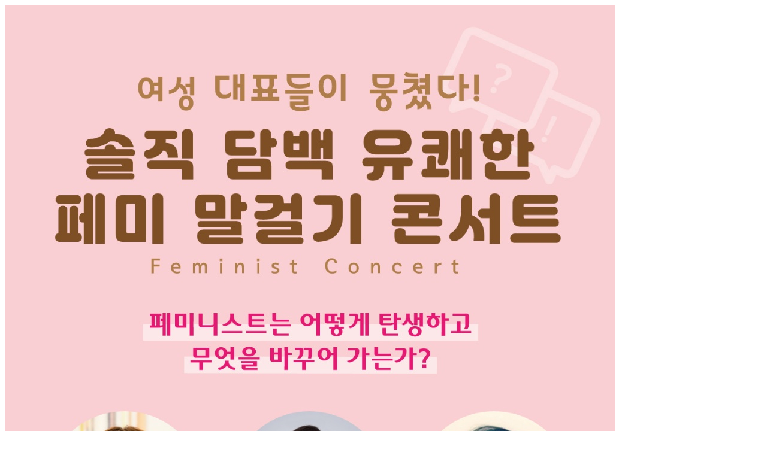

--- FILE ---
content_type: text/html; charset=utf-8
request_url: http://www.chaekebab.com/bbs/view_image.php?bo_table=data&fn=31612878_MFBRrbh3_eb1579c3a3be13f51d1cb8bde2d7d8e11ffc84a0.jpg
body_size: 1952
content:
<!doctype html>
<html lang="ko">
<head>
<meta charset="utf-8">

    <meta name="theme-color" content="#e91e63">
    <meta name="description" content="평범한 사람들이 만드는 역사를 기록하는 책 생애사 제작 사업의 첫발을 내딛습니다.">

	<meta property="og:type" content="website">
	<meta property="og:title" content="책이밥 생애사 연구소 글쓰기 고민상담소 출판사 대필 원고 집필 운영">
	<meta property="og:description" content="평범한 사람들이 만드는 역사를 기록하는 책 생애사 제작 사업의 첫발을 내딛습니다..">
	<meta property="og:image" content="http://chaekebab.com/page/assets/img/chaekebob/pr/img_5.jpg">
	<meta property="og:url" content="http://chaekebab.com/rnd_1.html">

	<meta name="twitter:card" content="평범한 사람들이 만드는 역사를 기록하는 책 생애사 제작 사업의 첫발을 내딛습니다.">
	<meta name="twitter:title" content="책이밥 : 생애사 기록은 하나의 박물관인 사람들의 삶을 역사로 남기는 작업">
	<meta name="twitter:description" content="평범한 사람들이 만드는 역사를 기록하는 책 생애사 제작 사업의 첫발을 내딛습니다.">
	<meta name="twitter:image" content="http://chaekebab.com/page/assets/img/chaekebob/pr/img_5.jpg">
	<meta name="twitter:domain" content="책이밥">


    <link rel="apple-touch-icon" sizes="57x57" href="/page/assets/img/favicon/apple-icon-57x57.png">
	<link rel="apple-touch-icon" sizes="60x60" href="/page/assets/img/favicon/apple-icon-60x60.png">
	<link rel="apple-touch-icon" sizes="72x72" href="/page/assets/img/favicon/apple-icon-72x72.png">
	<link rel="apple-touch-icon" sizes="76x76" href="/page/assets/img/favicon/apple-icon-76x76.png">
	<link rel="apple-touch-icon" sizes="114x114" href="/page/assets/img/favicon/apple-icon-114x114.png">
	<link rel="apple-touch-icon" sizes="120x120" href="/page/assets/img/favicon/apple-icon-120x120.png">
	<link rel="apple-touch-icon" sizes="144x144" href="/page/assets/img/favicon/apple-icon-144x144.png">
	<link rel="apple-touch-icon" sizes="152x152" href="/page/assets/img/favicon/apple-icon-152x152.png">
	<link rel="apple-touch-icon" sizes="180x180" href="/page/assets/img/favicon/apple-icon-180x180.png">
	<link rel="icon" type="image/png" sizes="192x192"  href="/android-icon-192x192.png">
	<link rel="icon" type="image/png" sizes="32x32" href="/page/assets/img/favicon/favicon-32x32.png">
	<link rel="icon" type="image/png" sizes="96x96" href="/page/assets/img/favicon/favicon-96x96.png">
	<link rel="icon" type="image/png" sizes="16x16" href="/page/assets/img/favicon/favicon-16x16.png">
	<link rel="manifest" href="/page/assets/img/favicon/manifest.json">
	<meta name="msapplication-TileColor" content="#ffffff">
	<meta name="msapplication-TileImage" content="/page/assets/img/favicon/ms-icon-144x144.png">
	<meta name="theme-color" content="#ffffff">

	<link rel="stylesheet" href="https://fonts.googleapis.com/icon?family=Material+Icons">


<meta name="viewport" content="width=device-width, initial-scale=1">
<meta name="viewport" content="width=device-width, initial-scale=1.0, minimum-scale=1.0, maximum-scale=1.0, user-scalable=no">
<meta http-equiv="imagetoolbar" content="no">
<meta http-equiv="X-UA-Compatible" content="IE=Edge">
<title>이미지 크게보기 | 책이밥 생애사 연구소 글쓰기 고민상담소 출판사 대필 원고 집필 운영</title>
<link rel="stylesheet" href="http://www.chaekebab.com/theme/basic/css/default.css?ver=161020">
<!--[if lte IE 8]>
<script src="http://www.chaekebab.com/js/html5.js"></script>
<![endif]-->
<script>
// 자바스크립트에서 사용하는 전역변수 선언
var g5_url       = "http://www.chaekebab.com";
var g5_bbs_url   = "http://www.chaekebab.com/bbs";
var g5_is_member = "";
var g5_is_admin  = "";
var g5_is_mobile = "";
var g5_bo_table  = "data";
var g5_sca       = "";
var g5_editor    = "";
var g5_cookie_domain = "";
</script>

</head>
<body>

<div><img src="http://www.chaekebab.com/data/file/data/31612878_MFBRrbh3_eb1579c3a3be13f51d1cb8bde2d7d8e11ffc84a0.jpg" alt="" width="1018" height="1440" class="draggable" style="position:relative;top:0;left:0;cursor:move;"></div>

<script>
var win_w = 1018;
var win_h = 1440 + 70;
var win_l = (screen.width - win_w) / 2;
var win_t = (screen.height - win_h) / 2;

if(win_w > screen.width) {
    win_l = 0;
    win_w = screen.width - 20;

    if(win_h > screen.height) {
        win_t = 0;
        win_h = screen.height - 40;
    }
}

if(win_h > screen.height) {
    win_t = 0;
    win_h = screen.height - 40;

    if(win_w > screen.width) {
        win_w = screen.width - 20;
        win_l = 0;
    }
}

window.moveTo(win_l, win_t);
window.resizeTo(win_w, win_h);

$(function() {
    var is_draggable = false;
    var x = y = 0;
    var pos_x = pos_y = 0;

    $(".draggable").mousemove(function(e) {
        if(is_draggable) {
            x = parseInt($(this).css("left")) - (pos_x - e.pageX);
            y = parseInt($(this).css("top")) - (pos_y - e.pageY);

            pos_x = e.pageX;
            pos_y = e.pageY;

            $(this).css({ "left" : x, "top" : y });
        }

        return false;
    });

    $(".draggable").mousedown(function(e) {
        pos_x = e.pageX;
        pos_y = e.pageY;
        is_draggable = true;
        return false;
    });

    $(".draggable").mouseup(function() {
        is_draggable = false;
        return false;
    });

    $(".draggable").dblclick(function() {
        window.close();
    });
});
</script>



<!-- ie6,7에서 사이드뷰가 게시판 목록에서 아래 사이드뷰에 가려지는 현상 수정 -->
<!--[if lte IE 7]>
<script>
$(function() {
    var $sv_use = $(".sv_use");
    var count = $sv_use.length;

    $sv_use.each(function() {
        $(this).css("z-index", count);
        $(this).css("position", "relative");
        count = count - 1;
    });
});
</script>
<![endif]-->

</body>
</html>
